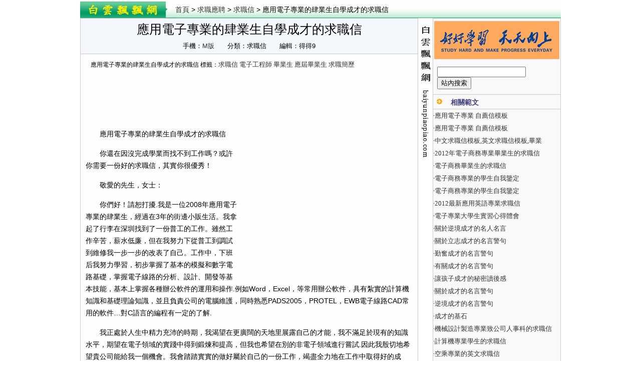

--- FILE ---
content_type: text/html
request_url: https://big5.baiyunpiaopiao.com/html/qiuzhi/qiuzhixin/72155.shtml
body_size: 7374
content:
<!DOCTYPE html PUBLIC "-//W3C//DTD XHTML 1.0 Transitional//EN" "http://www.w3.org/TR/xhtml1/DTD/xhtml1-transitional.dtd">
<html>
<head>
<meta http-equiv="Content-Type" content="text/html; charset=utf-8">
<title>應用電子專業的肆業生自學成才的求職信 - 求職信</title>
<meta name="keywords" content="應用電子專業的肆業生自學成才的求職信">
<meta name="description" content="應用電子專業的肆業生自學成才的求職信  應用電子專業的肆業生自學成才的求職信你還在因沒完成學業而找不到工作嗎？或許你需要一份好的求職信，其實你很優秀！敬愛的先生，女士：你們好！請恕打擾.我是一位200" />
<meta property="og:type" content="article" />
<meta property="og:site_name" content="白雲飄飄網" />
<meta property="og:title" content="應用電子專業的肆業生自學成才的求職信" />
<meta property="og:description" content="應用電子專業的肆業生自學成才的求職信你還在因沒完成學業而找不到工作嗎？或許你需要一份好的求職信，其實你很優秀！敬愛的先生，女士：你們好！請恕打擾.我是一位200" />
<meta property="og:url" content="https://big5.baiyunpiaopiao.com/html/qiuzhi/qiuzhixin/72155.shtml" />
<meta itemprop="name" content="應用電子專業的肆業生自學成才的求職信" />
<meta itemprop="description" content="應用電子專業的肆業生自學成才的求職信你還在因沒完成學業而找不到工作嗎？或許你需要一份好的求職信，其實你很優秀！敬愛的先生，女士：你們好！請恕打擾.我是一位200" />
<meta itemprop="url" content="https://big5.baiyunpiaopiao.com/html/qiuzhi/qiuzhixin/72155.shtml" />
<meta itemprop="uploadDate" content="2017-06-15 15:08:54" />
<link href="https://jib.baiyunpiaopiao.com/www/css/base.css" rel="stylesheet" type="text/css" />
<link href="https://jib.baiyunpiaopiao.com/www/css/newinfo.css" rel="stylesheet" type="text/css" />
<script src="https://jib.baiyunpiaopiao.com/jquery.min.js"></script>
<script src="https://jib.baiyunpiaopiao.com/www/images/big5_byppcom.js" charset="utf-8"></script>
<meta http-equiv="Cache-Control" content="no-transform " />
<meta http-equiv="Cache-Control" content="no-siteapp" />
<link rel="canonical" href="https://big5.baiyunpiaopiao.com/html/qiuzhi/qiuzhixin/72155.shtml" />
<link rel="alternate" media="only screen and (max-width:640px)" href="https://wap.baiyunpiaopiao.com/html/qiuzhi/qiuzhixin/72155.shtml" />
<meta http-equiv="mobile-agent" content="format=html5; url=https://wap.baiyunpiaopiao.com/html/qiuzhi/qiuzhixin/72155.shtml">
<script language="javascript">
MTiaoZhuan(window.location.href);
</script>
</head>
<body>
	<div class="wrap pt3">
		<div class="ding_bulk">
			<div class="vc_xxdaal qklonse">
				<div class="logo fl"><img width="190" height="33" border="0" src="https://jib.baiyunpiaopiao.com/www/images/big5_the_tt.gif" /></div>
				<div class="page_path fl"><a href="https://big5.baiyunpiaopiao.com">首頁</a> &gt; <a href="/html/qiuzhi/">求職應聘</a> &gt; <a href="/html/qiuzhi/qiuzhixin/">求職信</a> &gt; 應用電子專業的肆業生自學成才的求職信</div>
			</div>
 
		</div>
		<div class="main qklonse">
			<div class="news_content fl">
				<div class="nwss_sefacy bg_f4f8fd">
					<h1>應用電子專業的肆業生自學成才的求職信</h1>
					<p>手機：<a href='https://wap.baiyunpiaopiao.com/html/qiuzhi/qiuzhixin/72155.shtml' target=_blank>M版</a>　　分類：求職信　　編輯：得得9</p>
				</div>
				<div class="content bg_fcfdfd"><div class='pl10 mb10'><h2>應用電子專業的肆業生自學成才的求職信 標籤：<a href='/topic/pmeb6y9.shtml' target=_blank>求職信</a> <a href='/topic/07yc6z0.shtml' target=_blank>電子工程師</a> <a href='/topic/fpcoehz.shtml' target=_blank>畢業生</a> <a href='/topic/qed6vet.shtml' target=_blank>應屆畢業生</a> <a href='/topic/d22sj2h.shtml' target=_blank>求職簡歷</a> </h2></div><div class='tc mb10'><script type='text/javascript'>byppg('html_shang');</script></div><div id='endtext' class='news_info'><div class='ycpf'><script type='text/javascript'>byppg('html_shang_fw');</script></div><p><p>　　應用電子專業的肆業生自學成才的求職信</p><p>　　你還在因沒完成學業而找不到工作嗎？或許你需要一份好的求職信，其實你很優秀！</p><p>　　敬愛的先生，女士：</p><p>　　你們好！請恕打擾.我是一位2008年應用電子專業的肆業生，經過在3年的街邊小販生活。我拿起了行李在深圳找到了一份普工的工作。雖然工作辛苦，薪水低廉，但在我努力下從普工到調試到維修我一步一步的改表了自己。工作中，下班后我努力學習，初步掌握了基本的模擬和數字電路基礎，掌握電子線路的分析、設計、開發等基本技能，基本上掌握各種辦公軟件的運用和操作.例如Word，Excel，等常用辦公軟件，具有紮實的計算機知識和基礎理論知識，並且負責公司的電腦維護，同時熟悉PADS2005，PROTEL，EWB電子線路CAD常用的軟件…對C語言的編程有一定的了解.</p><p>　　我正處於人生中精力充沛的時期，我渴望在更廣闊的天地里展露自己的才能，我不滿足於現有的知識水平，期望在電子領域的實踐中得到鍛煉和提高，但我也希望在別的非電子領域進行嘗試.因此我殷切地希望貴公司能給我一個機會。我會踏踏實實的做好屬於自己的一份工作，竭盡全力地在工作中取得好的成績。  我相信經過自己的勤奮和努力，一定會做出應有的貢獻。</p><p>　　本人責任心強，做事認真，樂於助人，熱情開朗，對工作熱忱，積極樂觀向上，勇於接受挑戰，較高的處理問題能力，能吃苦耐勞，具有較強團體協作精神</p><p>　　我可能剛開始還不能完全勝任某一個職位，但是通過對職位的了解、適應，我不斷的完善自己，可以很快的達到職位的要求的，然後超過這個要求。</p><p>　　感謝你在百忙之中能抽空來閱讀我的求職信，祝貴公司業績蒸蒸日上，也祝你工作順利.</p><p>　　此至</p></p></div><div class='news_info pl15'><p>應用電子專業的肆業生自學成才的求職信 範文推薦：<li>·<a href='/html/qiuzhi/zijianxin/2280.shtml' target=_blank>應用電子專業 自薦信模板</a></li><li>·<a href='/html/qiuzhi/zijianxin/20841.shtml' target=_blank>應用電子專業 自薦信模板</a></li><li>·<a href='/html/qiuzhi/qiuzhixin/13486.shtml' target=_blank>中文求職信模板,英文求職信模板,畢業</a></li><li>·<a href='/html/qiuzhi/qiuzhixin/4584.shtml' target=_blank>2012年電子商務專業畢業生的求職信</a></li><li>·<a href='/html/qiuzhi/qiuzhixin/30791.shtml' target=_blank>電子商務畢業生的求職信</a></li></p></div><div class="tc pb10"><script type="text/javascript">byppg("html_text");</script></div>
					<div class='saying bg_f4f8fd pt3 pb3 pl10 mb10'>您正在瀏覽： <strong>應用電子專業的肆業生自學成才的求職信</strong></div><div class='qklonse bg_fcfdfd'><div class='fl'><script type='text/javascript'>byppg('html_x500');</script></div><div class='fl'><script type='text/javascript'>byppg('html_xlink');</script></div></div><div class='news_related pt3 pb3 pl10 mb10 sczgfmx'><ul><dt>· <a href='/html/qiuzhi/zijianxin/2280.shtml' target=_blank>應用電子專業 自薦信模板</a></dt><dd>尊敬的領導：您好！感謝您選擇這一封自薦信！我是2001年吉林大學信息科學與工程學院應用電子專業的應屆畢業生，懷着一顆真誠、熱切、年輕而自信的心向您毛遂自薦！大學四年的學習時光，使一個懵懂少年褪去青澀，</dd><dt>· <a href='/html/qiuzhi/zijianxin/20841.shtml' target=_blank>應用電子專業 自薦信模板</a></dt><dd>自我推薦信(Self-Estimate)大學四年以來,我刻苦學習,積極進取，取得了優良的成績——.平均成績在班內名列前五名，並多次獲得獎學金。專業課名列前茅，如主幹課程《模擬電子技術》曾在全系八個</dd><script type='text/javascript'>byppg('xinxiliu');</script><dt>· <a href='/html/qiuzhi/qiuzhixin/13486.shtml' target=_blank>中文求職信模板,英文求職信模板,畢業生求職信模板,個人求職信模板</a></dt><dd>尊敬的先生/小姐：您好！本人慾申請貴公司網站上招聘的網絡維護工程師職位。我自信符合貴公司的要求。今年7月，我將從清華大學畢業。我的碩士研究生專業是計算機開發及應用，論文內容是研究Linux系統</dd><dt>· <a href='/html/qiuzhi/qiuzhixin/4584.shtml' target=_blank>2012年電子商務專業畢業生的求職信範文</a></dt><dd>2012年電子商務專業畢業生的求職信範文尊敬的集團領導：您好！首先感謝您在百忙之中抽出時間來閱讀這份材料。這對一個即將邁出校門的學子而言，將是一份莫大的鼓勵，相信您在給予我一個機會的同時，</dd><dt>· <a href='/html/qiuzhi/qiuzhixin/30791.shtml' target=_blank>電子商務畢業生的求職信</a></dt><dd>電子商務畢業生的求職信（一）尊敬的領導：您好！首先感謝您在百忙中抽時間閱讀這封求職信。我是****學院**級電子商務專業的畢業生。從**年入校到現在，我一直恪守"奮力攻堅志在必奪，堅定</dd><script type='text/javascript'>byppg('xinxiliu');</script><dt>· <a href='/html/qiuzhi/jianding/13381.shtml' target=_blank>電子商務專業的學生自我鑒定</a></dt><dd>我叫李春庭，來自02E1班，也就是電子商務專業的學生。下面是我的簡單自我介紹：本人就讀於廣東省對外貿易學校，將於2005年6月畢業。我非常珍惜在校期間的學習機會，認真學習文化課程，較熟悉地掌握專業</dd><dt>· <a href='/html/qiuzhi/jianding/57042.shtml' target=_blank>電子商務專業的學生自我鑒定</a></dt><dd>我叫李春庭，來自02E1班，也就是電子商務專業的學生。下面是我的簡單自我介紹：本人就讀於廣東省對外貿易學校，將於2005年6月畢業。我非常珍惜在校期間的學習機會，認真學習文化課程，較熟悉地掌握專業</dd><dt>· <a href='/html/qiuzhi/qiuzhixin/3722.shtml' target=_blank>2012最新應用英語專業求職信</a></dt><dd>2012最新應用英語專業求職信2012最新應用英語專業求職信！全新的格式，新式排版，祝您求職成功！尊敬的領導：您好！感謝您在百忙之中能抽空審閱我的求職信。我是2012屆湖北XXX大學應</dd><dt>· <a href='/html/xinde/gongzuo/44645.shtml' target=_blank>電子專業大學生實習心得體會</a></dt><dd>電子專業大學生實習心得體會（一）xx年的腳步剛剛離去，來到mcuzone已經半年多了，回首過去的這段工作經歷我感觸頗深。我的角色真正意義上從一名大學畢業生轉變成一名電子工程師，剛開始進入工作崗位，</dd><dt>· <a href='/html/fanwen/mingrenmingyan/21300.shtml' target=_blank>關於逆境成才的名人名言</a></dt><dd>關於逆境成才的名人名言1、每一種挫折或不利的突變，是帶着同樣或較大的有利的種子。——愛默生2、憐憫是一個人遭愛顧運而引起的，恐懼是這個遭受厄運的人與我們相似而引起的。——亞里士多德3、災難</dd></ul></div>
					<div class="tc mb10 mt10 qklonse"><script>byppg("html_lian");</script></div>
					<div class="random_info qklonse bg_f9fcfe">
						<div class="fl">
							<div class="tc pt10"><img width='300' height='100' border="0" src="https://jib.baiyunpiaopiao.com/www/images/big5_ccdfe.gif" /></div>
							<ul class="qklonse">
								<li>·<a href='/html/zawensuibi/youji/98746.shtml' target=_blank>衡山旅記（上）</a></li><li>·<a href='/html/zawensuibi/youxiu/202885.shtml' target=_blank>邦德老矣，尚能飯否？</a></li><li>·<a href='/html/xiaoxiaoshuo/rensheng/106729.shtml' target=_blank>別想跟我來那一套</a></li><li>·<a href='/html/yanjiang/gongzhong/68778.shtml' target=_blank>在撤縣建區黨政幹部大會上的講話</a></li><li>·<a href='/html/qiuzhi/jiqiao/36140.shtml' target=_blank>簡歷模板客戶代表</a></li><li>·<a href='/html/yanjiang/qingdian/55314.shtml' target=_blank>暢想中國夢&nbsp;歡慶兒童節六一</a></li><li>·<a href='/html/sanwen/youmei/252523.shtml' target=_blank>陰霾在心</a></li><li>·<a href='/html/sanwen/qinggan/236628.shtml' target=_blank>美麗從心開始</a></li><li>·<a href='/html/xinde/xuexi/57917.shtml' target=_blank>呼秀珍老師講座有感</a></li><li>·<a href='/html/sanwen/xinshang/103859.shtml' target=_blank>送暖</a></li><li>·<a href='/html/shige/shuqing/119877.shtml' target=_blank>有人說</a></li><li>·<a href='/html/shige/zanmei/165515.shtml' target=_blank>彩霞之城</a></li>
							</ul>
						</div>
						<div class="fl">
							<div class="tc pt10"><script type="text/javascript">byppg("html_zx");</script></div>
						</div>
					</div>
					<div class="nr_pingl cb">
						<div class='title'><div class='bcu'>網友評論</div><u>應用電子專業的肆業生自學成才的求職信</u> 暫無評論</div>
						
<form target=_blank name="cy_my" action="/add_liuyan.php" method="post">
<input type="hidden" name="fen" value="my">
<input type="hidden" name="id" value="72155">
<input type="hidden" name="title" value="應用電子專業的肆業生自學成才的求職信">
							<div class="submit_comment pt3">
								<div class="tc"><textarea rows="4" cols="77" name=content></textarea></div>
								<div class="btnlist"><label>昵稱：<input type="text" value="匿名" size="12" maxlength=20 name="mname" onfocus="this.value=''"/></label><input type='button' value="發表評論" onClick='javascript:if(document.cy_my.content.value!="") document.cy_my.submit(); else alert("評論內容不能為空！");'></div>
							</div>
						</form>
					</div>
				</div>
			</div>
			<div class="fl"><img width="29" height="289" border="0" src="https://jib.baiyunpiaopiao.com/www/images/big5_by_pps.gif" /></div>
			<div class="news_aisle qklonse fl bg_f9f9f9">
				<div class="tc pt5"><script type="text/javascript">byppg("html_ys");</script></div>
				<script type="text/javascript">byppg("html_ys1");</script>
				<div class="news_aisle_search">
				<form method='get' action='/goso.php' target='_blank'>
<input size='20' name='keyword' baiduSug="1" type='text'>
<input name='Search' value='站內搜索' type='submit'></form>
				</div>
				<div class="neir_youc_xgurl mt10">
					<h3>相關範文</h3>
					<ul>
					<li>·<a href='/html/qiuzhi/zijianxin/2280.shtml' target=_blank>應用電子專業 自薦信模板</a></li><li>·<a href='/html/qiuzhi/zijianxin/20841.shtml' target=_blank>應用電子專業 自薦信模板</a></li><li>·<a href='/html/qiuzhi/qiuzhixin/13486.shtml' target=_blank>中文求職信模板,英文求職信模板,畢業</a></li><li>·<a href='/html/qiuzhi/qiuzhixin/4584.shtml' target=_blank>2012年電子商務專業畢業生的求職信</a></li><li>·<a href='/html/qiuzhi/qiuzhixin/30791.shtml' target=_blank>電子商務畢業生的求職信</a></li><li>·<a href='/html/qiuzhi/jianding/13381.shtml' target=_blank>電子商務專業的學生自我鑒定</a></li><li>·<a href='/html/qiuzhi/jianding/57042.shtml' target=_blank>電子商務專業的學生自我鑒定</a></li><li>·<a href='/html/qiuzhi/qiuzhixin/3722.shtml' target=_blank>2012最新應用英語專業求職信</a></li><li>·<a href='/html/xinde/gongzuo/44645.shtml' target=_blank>電子專業大學生實習心得體會</a></li><li>·<a href='/html/fanwen/mingrenmingyan/21300.shtml' target=_blank>關於逆境成才的名人名言</a></li><li>·<a href='/html/fanwen/haociju/21547.shtml' target=_blank>關於立志成才的名言警句</a></li><li>·<a href='/html/fanwen/mingrenmingyan/28782.shtml' target=_blank>勤奮成才的名言警句</a></li><li>·<a href='/html/fanwen/mingrenmingyan/29717.shtml' target=_blank>有關成才的名言警句</a></li><li>·<a href='/html/xinde/duhougan/32675.shtml' target=_blank>讓孩子成才的秘密讀後感</a></li><li>·<a href='/html/fanwen/mingrenmingyan/35701.shtml' target=_blank>關於成才的名言警句</a></li><li>·<a href='/html/fanwen/mingrenmingyan/42210.shtml' target=_blank>逆境成才的名言警句</a></li><li>·<a href='/html/zawensuibi/pingshuo/124363.shtml' target=_blank>成才的基石</a></li><li>·<a href='/html/qiuzhi/qiuzhixin/805.shtml' target=_blank>機械設計製造專業致公司人事科的求職信</a></li><li>·<a href='/html/qiuzhi/jiqiao/1332.shtml' target=_blank>計算機專業學生的求職信</a></li><li>·<a href='/html/qiuzhi/qiuzhixin/11794.shtml' target=_blank>空乘專業的英文求職信</a></li><li>·<a href='/html/qiuzhi/qiuzhixin/73717.shtml' target=_blank>電子商務專業求職信</a></li><li>·<a href='/html/qiuzhi/jiqiao/34201.shtml' target=_blank>用電郵發求職信要小心選擇電郵地址</a></li><li>·<a href='/html/qiuzhi/jianding/5371.shtml' target=_blank>電子商務專業的學生,自我鑒定</a></li><li>·<a href='/html/qiuzhi/geren/25106.shtml' target=_blank>電子商務專業的學生的自我鑒定</a></li><li>·<a href='/html/qiuzhi/qiuzhixin/6114.shtml' target=_blank>2012最新大四畢業生自信求職信</a></li><li>·<a href='/html/qiuzhi/jiqiao/1778.shtml' target=_blank>市場營銷專業畢業生中文求職信的範文</a></li><li>·<a href='/html/qiuzhi/qiuzhixin/2689.shtml' target=_blank>金融專業應屆畢業生求職信</a></li><li>·<a href='/html/qiuzhi/qiuzhixin/4834.shtml' target=_blank>計算機專業畢業生求職信</a></li><li>·<a href='/html/qiuzhi/qiuzhixin/9481.shtml' target=_blank>英語師範專業畢業生求職信</a></li><li>·<a href='/html/qiuzhi/qiuzhixin/22517.shtml' target=_blank>醫學專業畢業生求職信範文匯總</a></li><li>·<a href='/html/qiuzhi/qiuzhixin/28434.shtml' target=_blank>生化製藥專業畢業生求職信</a></li>
					</ul>
					<script type="text/javascript">byppg("html_yz");</script>
				</div><div class="tc pt5"><script type="text/javascript">byppg("html_yz1");</script></div>
				<div class="neir_youc_xgurl mt10">
					<h3>類別相關</h3>
					<ul>
					<li>·<a href='/html/qiuzhi/qiuzhixin/72077.shtml' target=_blank>2016年教師求職信</a></li><li>·<a href='/html/qiuzhi/qiuzhixin/71528.shtml' target=_blank>寫好求職信的幾個技巧</a></li><li>·<a href='/html/qiuzhi/qiuzhixin/71364.shtml' target=_blank>競聘演講稿（4）</a></li><li>·<a href='/html/qiuzhi/qiuzhixin/71317.shtml' target=_blank>市場營銷畢業生求職信</a></li><li>·<a href='/html/qiuzhi/qiuzhixin/70247.shtml' target=_blank>競聘演講詞(宿舍管理）</a></li><li>·<a href='/html/qiuzhi/qiuzhixin/70081.shtml' target=_blank>英文求職信模板5篇(1)</a></li><li>·<a href='/html/qiuzhi/qiuzhixin/69644.shtml' target=_blank>英文求職信(4)</a></li><li>·<a href='/html/qiuzhi/qiuzhixin/69313.shtml' target=_blank>教師求職信(1)</a></li><li>·<a href='/html/qiuzhi/qiuzhixin/68324.shtml' target=_blank>失業者真誠求職信</a></li><li>·<a href='/html/qiuzhi/qiuzhixin/67733.shtml' target=_blank>本科畢業生求職信</a></li><li>·<a href='/html/qiuzhi/qiuzhixin/67181.shtml' target=_blank>求職信範文</a></li><li>·<a href='/html/qiuzhi/qiuzhixin/67010.shtml' target=_blank>英文求職信4篇</a></li><li>·<a href='/html/qiuzhi/qiuzhixin/66429.shtml' target=_blank>測試工程師程序員求職信</a></li><li>·<a href='/html/qiuzhi/qiuzhixin/66298.shtml' target=_blank>跳槽求職信</a></li><li>·<a href='/html/qiuzhi/qiuzhixin/66179.shtml' target=_blank>怎樣寫一份好的應聘簡歷</a></li><li>·<a href='/topic/spiwpjs.shtml' target=_blank>南極大冒險</a> <a href='/topic/a81e82a.shtml' target=_blank>當幸福來敲門</a> <a href='/topic/52u92v5.shtml' target=_blank>毛毛</a> </li><li>·<a href='/topic/thh9yhx.shtml' target=_blank>在讀證明</a> <a href='/topic/h66wm6l.shtml' target=_blank>平凡的世界</a> <a href='/topic/ymld4m2.shtml' target=_blank>戶外拓展</a> </li><li>·<a href='/topic/q1nzqta.shtml' target=_blank>青澀記憶</a> <a href='/topic/ymmd5m3.shtml' target=_blank>小王子</a> <a href='/topic/nmhus9n.shtml' target=_blank>黨性分析</a> </li><li>·<a href='/topic/db8kiyd.shtml' target=_blank>面試題</a> <a href='/topic/jg0ngaj.shtml' target=_blank>尼克胡哲</a> </li>
					</ul><script type="text/javascript">byppg("yx_tb");</script>
				</div>
			</div>
		</div>
<script async src="/tong.php?lei=my&id=72155"></script>
﻿<div class="wrap"><div class="header mt5"><ul class="lanmu_sub qklonse"><li><a href='/special/30gcw8k.shtml' target=_blank>讀書作文</a></li><li><a href='/special/85wa5x8.shtml' target=_blank>暑假作文</a></li><li><a href='/special/cple178.shtml' target=_blank>感動作文</a></li><li><a href='/special/41t81u4.shtml' target=_blank>遊記作文</a></li><li><a href='/special/gtpi5ab.shtml' target=_blank>母愛作文</a></li><li><a href='/special/fqtvp7h.shtml' target=_blank>軍訓作文</a></li><li><a href='/special/a8ze81a.shtml' target=_blank>親情作文</a></li><li><a href='/special/53yb0o5.shtml' target=_blank>想象作文</a></li><li><a href='/special/29fbv7j.shtml' target=_blank>高考作文</a></li><li><a href='/special/b91e82b.shtml' target=_blank>感恩作文</a></li><li><a href='/special/7dr2si2.shtml' target=_blank>秋雨作文</a></li><li><a href='/special/w340qm7.shtml' target=_blank>捉迷藏作文</a></li><li><a href='/special/ijpwtnx.shtml' target=_blank>打屁股作文</a></li><li><a href='/special/6f3e68p.shtml' target=_blank>成長作文</a></li><li><a href='/special/s73vgnn.shtml' target=_blank>國慶作文</a></li><li><a href='/special/s5793ku.shtml' target=_blank>秋遊作文</a></li><li><a href='/special/6a8fhr7.shtml' target=_blank>冬天作文</a></li><li><a href='/special/wxvzoty.shtml' target=_blank>颱風作文</a></li><li><a href='/special/7djg1bo.shtml' target=_blank>寬容作文</a></li><li><a href='/special/dkqzju8.shtml' target=_blank>釣魚作文</a></li><li><a href='/special/1ehng39.shtml' target=_blank>高尚作文</a></li><li><a href='/special/30gcw8k.shtml' target=_blank>讀書作文</a></li><li><a href='/special/nkcqjdm.shtml' target=_blank>風景作文</a></li><li><a title='中秋節作文' href='/list/1a9w6nn.shtml' target=_blank>中秋節作文</a></li><li><a title='撒謊作文' href='/list/w8pp1tv.shtml' target=_blank>撒謊作文</a></li><li><a title='春天作文' href='/list/sphvois.shtml' target=_blank>春天作文</a></li></ul></div></div>
﻿<ul class="footer">
			<li><a href="https://big5.baiyunpiaopiao.com/">網站首頁</a>　|　<a href="https://big5.baiyunpiaopiao.com/mianze.shtml" rel="nofollow" target="_blank">版權說明</a>　|　<a href="https://big5.baiyunpiaopiao.com/lianxi.shtml" rel="nofollow" target="_blank">聯繫我們</a>　|　<a rel="nofollow" href="#">在線投稿</a>　|　<a href="https://big5.baiyunpiaopiao.com/new.shtml" target="_blank">最近更新</a>　|　<a href="#">簡體版本</a>　|　<a href="https://big5.baiyunpiaopiao.com/xml/list.xml" target="_blank">SiteMap</a></li>
			<li>版權所有 &copy; 2011-2025 big5.baiyunpiaopiao.com <a href="https://big5.baiyunpiaopiao.com/">白雲飄飄</a>　<a href="https://wap.baiyunpiaopiao.com/">WAP</a></li>
		</ul></div>
<script type="text/javascript">byppg("dibu");</script>
<script defer src="https://static.cloudflareinsights.com/beacon.min.js/vcd15cbe7772f49c399c6a5babf22c1241717689176015" integrity="sha512-ZpsOmlRQV6y907TI0dKBHq9Md29nnaEIPlkf84rnaERnq6zvWvPUqr2ft8M1aS28oN72PdrCzSjY4U6VaAw1EQ==" data-cf-beacon='{"version":"2024.11.0","token":"6e34a4510a704dd2b8d9cc56eab1a933","r":1,"server_timing":{"name":{"cfCacheStatus":true,"cfEdge":true,"cfExtPri":true,"cfL4":true,"cfOrigin":true,"cfSpeedBrain":true},"location_startswith":null}}' crossorigin="anonymous"></script>
</body>
</html>

--- FILE ---
content_type: text/html; charset=utf-8
request_url: https://www.google.com/recaptcha/api2/aframe
body_size: 267
content:
<!DOCTYPE HTML><html><head><meta http-equiv="content-type" content="text/html; charset=UTF-8"></head><body><script nonce="0Is7fZtYG-n-fFe93Rv2kA">/** Anti-fraud and anti-abuse applications only. See google.com/recaptcha */ try{var clients={'sodar':'https://pagead2.googlesyndication.com/pagead/sodar?'};window.addEventListener("message",function(a){try{if(a.source===window.parent){var b=JSON.parse(a.data);var c=clients[b['id']];if(c){var d=document.createElement('img');d.src=c+b['params']+'&rc='+(localStorage.getItem("rc::a")?sessionStorage.getItem("rc::b"):"");window.document.body.appendChild(d);sessionStorage.setItem("rc::e",parseInt(sessionStorage.getItem("rc::e")||0)+1);localStorage.setItem("rc::h",'1768835801678');}}}catch(b){}});window.parent.postMessage("_grecaptcha_ready", "*");}catch(b){}</script></body></html>

--- FILE ---
content_type: text/css
request_url: https://jib.baiyunpiaopiao.com/www/css/base.css
body_size: 1105
content:
html,body,div,span,object,iframe,h1,h2,h3,h4,h5,h6,p,blockquote,pre,a,abbr,address,cite,code,del,dfn,em,img,ins,kbd,q,samp,small,strong,sub,sup,var,b,i,dl,dt,dd,ol,ul,li,fieldset,form,label,legend,table,caption,tbody,tfoot,thead,tr,th,td  {margin:0px; padding:0px;}
body {font-size:13px; font-family:Arial,tahoma;}
address,cite,dfn,em,var {font-style:normal;}
sup {vertical-align:text-top;}
sub {vertical-align:text-bottom;}
img,fieldset {border:none;}
ol,li {list-style-type:none;}

a {font-size:13px; color:#333; cursor:pointer; text-decoration:none;}
a:hover {color:#FF0000;}

/*-- ������� --*/
.qklonse:after {content:"."; display:block; height:0; clear:both; visibility:hidden; }
.qklonse {display:inline-block;}
* html .qklonse {height:1%;}
.qklonse {display:block;}

/* ���ò��� */
.fl {float:left;}
.fr {float:right;}
.dn {display:none;}
.cb {clear:both;}
.cl {clear:left;}
.cr {clear:right;}
.tl {text-align:left;}
.tr {text-align:right;}
.tc {text-align:center;}
.vm {vertical-align:middle;}
.pr {position:relative;}
.pa {position:absolute;}
.fn {font-weight:normal;}
.fb {font-weight:bold;}
.zoom {zoom:1;}
.p10 {padding:10px;}
.pt10 {padding-top:10px;}
.pb10 {padding-bottom:10px;}
.pl10 {padding-left:10px;}
.pl15 {padding-left:15px;}
.pr10 {padding-right:10px;}
.m10 {margin:10px;}
.mt10 {margin-top:10px;}
.mt8 {margin-top:8px;}
.mb10 {margin-bottom:10px;}
.mb30 {margin-bottom:30px;}
.ml10 {margin-left:10px;}
.mr10 {margin-right:10px;}
.mr20 {margin-right:20px;}
.pl5 {padding-left:5px;}
.pt5 {padding-top:5px;}
.pb5 {padding-bottom:5px;}
.pt3 {padding-top:3px;}
.pb3 {padding-bottom:3px;}
.mt5 {margin-top:5px;}
.mb5 {margin-bottom:5px;}
.mr5 {margin-right:5px;}
.mr3 {margin-right:3px;}
.lh22 {line-height:22px;}
.pt20 {padding-top:20px;}
.pb20 {padding-bottom:20px;}

.wrap {width:960px; margin:0px auto;}

.bg_f8f8f8 {background-color:#f8f8f8;}
.bg_fcfdfd {background-color:#fcfdfd;}
.bg_f9fcfe {background-color:#f9fcfe;}
.bg_f9f9f9 {background-color:#F9F9F9;}
.bg_f4f8fd {background-color:#f4f8fd;}

/*-- header --*/
.header {}
	.header .hot_link {line-height:23px;}
	.header .site_nav {height:33px; line-height:31px; background:url("https://jib.baiyunpiaopiao.com/www/images/conter-4.gif") repeat-x;}
		.header .site_nav a {font-size:14px; color:#333;}
		.header .site_nav a:hover {text-decoration:underline;}
	.header .lanmu_sub {margin-top:5px; padding:5px 0px 0px 25px;  background-color:#f2f6fb; border:1px solid #cbcbcb;}
		.header .lanmu_sub li {float:left;height:16px; width:71px; margin-bottom:5px; text-align:center;}

/*-- crumbs --*/
.site_crumbs {background-color:#ececec; height:25px; line-height:25px; padding:0px 30px;}

/*-- ��ǩ�б� --*/
.proplist {border:1px solid #48BB11; padding:1px 0px 1px 1px; width:956px;}
	.proplist li {float:left; border:1px solid #48BB11; width:233px; height:25px; line-height:25px; margin:0px 1px 1px 0px; padding-left:3px;}

/*-- news_footer --*/
.footer {text-align:center; margin-top:15px;height:16px;}
	.footer li {margin-bottom:14px;}

/*-- ���� --*/
.nr_pingl {}
	.nr_pingl .title {text-align:right;}
	.nr_pingl .bcu {color:#42417B; font-size:14px; float:left;font-weight:bold;}
	.nr_pingl b {color:#42417B; font-size:14px; float:left;}
	.nr_pingl strong {color:#990000; font-weight:normal;}
	.nr_pingl dl {border:1px solid #c9d0ac; border-bottom:none; margin-top:10px;}
		.nr_pingl dt {height:20px; line-height:20px; border-bottom:1px solid #c9d0ac;  background-color:#f5faed;}
			.nr_pingl span {float:left; width:75%; border-right:1px solid #c9d0ac; margin-right:5px;}
		.nr_pingl dd { border-bottom:1px solid #c9d0ac; line-height:23px;}
	
	/*-- �ύ���� --*/
	.submit_comment {}
		.submit_comment .btnlist {padding:10px 0px; text-align:right;}
		.submit_comment .btnlist label {float:left;}

/*-- ��ҳ�浼�� --*/
.ding_bulk {}
	.ding_bulk .vc_xxdaal {height:33px; background:url("https://jib.baiyunpiaopiao.com/www/images/conter-4.gif") repeat-x;}
	.ding_bulk .vc_xxdaal .logo {}
	.ding_bulk .vc_xxdaal .page_path {font-size:14px; height:33px; line-height:33px;width:760px;overflow:hidden;}
		.ding_bulk .vc_xxdaal .page_path a {font-size:14px; color:#333;}
		.ding_bulk .vc_xxdaal .page_path a:hover {text-decoration:underline;}
	.ding_bulk .subnav {height:30px; background-color:#eef4fc; line-height:30px;overflow:hidden;}